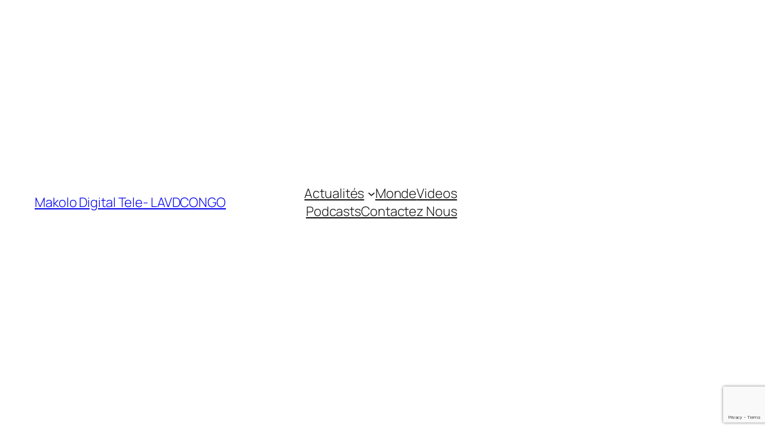

--- FILE ---
content_type: text/html; charset=utf-8
request_url: https://www.google.com/recaptcha/api2/anchor?ar=1&k=6Lcafr4ZAAAAAIFS--vp1gJaqJcHx_x7y8pEuVzJ&co=aHR0cHM6Ly9sYXZkYy5uZXQ6NDQz&hl=en&v=9TiwnJFHeuIw_s0wSd3fiKfN&size=invisible&anchor-ms=20000&execute-ms=30000&cb=9vgkgsubw287
body_size: 48184
content:
<!DOCTYPE HTML><html dir="ltr" lang="en"><head><meta http-equiv="Content-Type" content="text/html; charset=UTF-8">
<meta http-equiv="X-UA-Compatible" content="IE=edge">
<title>reCAPTCHA</title>
<style type="text/css">
/* cyrillic-ext */
@font-face {
  font-family: 'Roboto';
  font-style: normal;
  font-weight: 400;
  font-stretch: 100%;
  src: url(//fonts.gstatic.com/s/roboto/v48/KFO7CnqEu92Fr1ME7kSn66aGLdTylUAMa3GUBHMdazTgWw.woff2) format('woff2');
  unicode-range: U+0460-052F, U+1C80-1C8A, U+20B4, U+2DE0-2DFF, U+A640-A69F, U+FE2E-FE2F;
}
/* cyrillic */
@font-face {
  font-family: 'Roboto';
  font-style: normal;
  font-weight: 400;
  font-stretch: 100%;
  src: url(//fonts.gstatic.com/s/roboto/v48/KFO7CnqEu92Fr1ME7kSn66aGLdTylUAMa3iUBHMdazTgWw.woff2) format('woff2');
  unicode-range: U+0301, U+0400-045F, U+0490-0491, U+04B0-04B1, U+2116;
}
/* greek-ext */
@font-face {
  font-family: 'Roboto';
  font-style: normal;
  font-weight: 400;
  font-stretch: 100%;
  src: url(//fonts.gstatic.com/s/roboto/v48/KFO7CnqEu92Fr1ME7kSn66aGLdTylUAMa3CUBHMdazTgWw.woff2) format('woff2');
  unicode-range: U+1F00-1FFF;
}
/* greek */
@font-face {
  font-family: 'Roboto';
  font-style: normal;
  font-weight: 400;
  font-stretch: 100%;
  src: url(//fonts.gstatic.com/s/roboto/v48/KFO7CnqEu92Fr1ME7kSn66aGLdTylUAMa3-UBHMdazTgWw.woff2) format('woff2');
  unicode-range: U+0370-0377, U+037A-037F, U+0384-038A, U+038C, U+038E-03A1, U+03A3-03FF;
}
/* math */
@font-face {
  font-family: 'Roboto';
  font-style: normal;
  font-weight: 400;
  font-stretch: 100%;
  src: url(//fonts.gstatic.com/s/roboto/v48/KFO7CnqEu92Fr1ME7kSn66aGLdTylUAMawCUBHMdazTgWw.woff2) format('woff2');
  unicode-range: U+0302-0303, U+0305, U+0307-0308, U+0310, U+0312, U+0315, U+031A, U+0326-0327, U+032C, U+032F-0330, U+0332-0333, U+0338, U+033A, U+0346, U+034D, U+0391-03A1, U+03A3-03A9, U+03B1-03C9, U+03D1, U+03D5-03D6, U+03F0-03F1, U+03F4-03F5, U+2016-2017, U+2034-2038, U+203C, U+2040, U+2043, U+2047, U+2050, U+2057, U+205F, U+2070-2071, U+2074-208E, U+2090-209C, U+20D0-20DC, U+20E1, U+20E5-20EF, U+2100-2112, U+2114-2115, U+2117-2121, U+2123-214F, U+2190, U+2192, U+2194-21AE, U+21B0-21E5, U+21F1-21F2, U+21F4-2211, U+2213-2214, U+2216-22FF, U+2308-230B, U+2310, U+2319, U+231C-2321, U+2336-237A, U+237C, U+2395, U+239B-23B7, U+23D0, U+23DC-23E1, U+2474-2475, U+25AF, U+25B3, U+25B7, U+25BD, U+25C1, U+25CA, U+25CC, U+25FB, U+266D-266F, U+27C0-27FF, U+2900-2AFF, U+2B0E-2B11, U+2B30-2B4C, U+2BFE, U+3030, U+FF5B, U+FF5D, U+1D400-1D7FF, U+1EE00-1EEFF;
}
/* symbols */
@font-face {
  font-family: 'Roboto';
  font-style: normal;
  font-weight: 400;
  font-stretch: 100%;
  src: url(//fonts.gstatic.com/s/roboto/v48/KFO7CnqEu92Fr1ME7kSn66aGLdTylUAMaxKUBHMdazTgWw.woff2) format('woff2');
  unicode-range: U+0001-000C, U+000E-001F, U+007F-009F, U+20DD-20E0, U+20E2-20E4, U+2150-218F, U+2190, U+2192, U+2194-2199, U+21AF, U+21E6-21F0, U+21F3, U+2218-2219, U+2299, U+22C4-22C6, U+2300-243F, U+2440-244A, U+2460-24FF, U+25A0-27BF, U+2800-28FF, U+2921-2922, U+2981, U+29BF, U+29EB, U+2B00-2BFF, U+4DC0-4DFF, U+FFF9-FFFB, U+10140-1018E, U+10190-1019C, U+101A0, U+101D0-101FD, U+102E0-102FB, U+10E60-10E7E, U+1D2C0-1D2D3, U+1D2E0-1D37F, U+1F000-1F0FF, U+1F100-1F1AD, U+1F1E6-1F1FF, U+1F30D-1F30F, U+1F315, U+1F31C, U+1F31E, U+1F320-1F32C, U+1F336, U+1F378, U+1F37D, U+1F382, U+1F393-1F39F, U+1F3A7-1F3A8, U+1F3AC-1F3AF, U+1F3C2, U+1F3C4-1F3C6, U+1F3CA-1F3CE, U+1F3D4-1F3E0, U+1F3ED, U+1F3F1-1F3F3, U+1F3F5-1F3F7, U+1F408, U+1F415, U+1F41F, U+1F426, U+1F43F, U+1F441-1F442, U+1F444, U+1F446-1F449, U+1F44C-1F44E, U+1F453, U+1F46A, U+1F47D, U+1F4A3, U+1F4B0, U+1F4B3, U+1F4B9, U+1F4BB, U+1F4BF, U+1F4C8-1F4CB, U+1F4D6, U+1F4DA, U+1F4DF, U+1F4E3-1F4E6, U+1F4EA-1F4ED, U+1F4F7, U+1F4F9-1F4FB, U+1F4FD-1F4FE, U+1F503, U+1F507-1F50B, U+1F50D, U+1F512-1F513, U+1F53E-1F54A, U+1F54F-1F5FA, U+1F610, U+1F650-1F67F, U+1F687, U+1F68D, U+1F691, U+1F694, U+1F698, U+1F6AD, U+1F6B2, U+1F6B9-1F6BA, U+1F6BC, U+1F6C6-1F6CF, U+1F6D3-1F6D7, U+1F6E0-1F6EA, U+1F6F0-1F6F3, U+1F6F7-1F6FC, U+1F700-1F7FF, U+1F800-1F80B, U+1F810-1F847, U+1F850-1F859, U+1F860-1F887, U+1F890-1F8AD, U+1F8B0-1F8BB, U+1F8C0-1F8C1, U+1F900-1F90B, U+1F93B, U+1F946, U+1F984, U+1F996, U+1F9E9, U+1FA00-1FA6F, U+1FA70-1FA7C, U+1FA80-1FA89, U+1FA8F-1FAC6, U+1FACE-1FADC, U+1FADF-1FAE9, U+1FAF0-1FAF8, U+1FB00-1FBFF;
}
/* vietnamese */
@font-face {
  font-family: 'Roboto';
  font-style: normal;
  font-weight: 400;
  font-stretch: 100%;
  src: url(//fonts.gstatic.com/s/roboto/v48/KFO7CnqEu92Fr1ME7kSn66aGLdTylUAMa3OUBHMdazTgWw.woff2) format('woff2');
  unicode-range: U+0102-0103, U+0110-0111, U+0128-0129, U+0168-0169, U+01A0-01A1, U+01AF-01B0, U+0300-0301, U+0303-0304, U+0308-0309, U+0323, U+0329, U+1EA0-1EF9, U+20AB;
}
/* latin-ext */
@font-face {
  font-family: 'Roboto';
  font-style: normal;
  font-weight: 400;
  font-stretch: 100%;
  src: url(//fonts.gstatic.com/s/roboto/v48/KFO7CnqEu92Fr1ME7kSn66aGLdTylUAMa3KUBHMdazTgWw.woff2) format('woff2');
  unicode-range: U+0100-02BA, U+02BD-02C5, U+02C7-02CC, U+02CE-02D7, U+02DD-02FF, U+0304, U+0308, U+0329, U+1D00-1DBF, U+1E00-1E9F, U+1EF2-1EFF, U+2020, U+20A0-20AB, U+20AD-20C0, U+2113, U+2C60-2C7F, U+A720-A7FF;
}
/* latin */
@font-face {
  font-family: 'Roboto';
  font-style: normal;
  font-weight: 400;
  font-stretch: 100%;
  src: url(//fonts.gstatic.com/s/roboto/v48/KFO7CnqEu92Fr1ME7kSn66aGLdTylUAMa3yUBHMdazQ.woff2) format('woff2');
  unicode-range: U+0000-00FF, U+0131, U+0152-0153, U+02BB-02BC, U+02C6, U+02DA, U+02DC, U+0304, U+0308, U+0329, U+2000-206F, U+20AC, U+2122, U+2191, U+2193, U+2212, U+2215, U+FEFF, U+FFFD;
}
/* cyrillic-ext */
@font-face {
  font-family: 'Roboto';
  font-style: normal;
  font-weight: 500;
  font-stretch: 100%;
  src: url(//fonts.gstatic.com/s/roboto/v48/KFO7CnqEu92Fr1ME7kSn66aGLdTylUAMa3GUBHMdazTgWw.woff2) format('woff2');
  unicode-range: U+0460-052F, U+1C80-1C8A, U+20B4, U+2DE0-2DFF, U+A640-A69F, U+FE2E-FE2F;
}
/* cyrillic */
@font-face {
  font-family: 'Roboto';
  font-style: normal;
  font-weight: 500;
  font-stretch: 100%;
  src: url(//fonts.gstatic.com/s/roboto/v48/KFO7CnqEu92Fr1ME7kSn66aGLdTylUAMa3iUBHMdazTgWw.woff2) format('woff2');
  unicode-range: U+0301, U+0400-045F, U+0490-0491, U+04B0-04B1, U+2116;
}
/* greek-ext */
@font-face {
  font-family: 'Roboto';
  font-style: normal;
  font-weight: 500;
  font-stretch: 100%;
  src: url(//fonts.gstatic.com/s/roboto/v48/KFO7CnqEu92Fr1ME7kSn66aGLdTylUAMa3CUBHMdazTgWw.woff2) format('woff2');
  unicode-range: U+1F00-1FFF;
}
/* greek */
@font-face {
  font-family: 'Roboto';
  font-style: normal;
  font-weight: 500;
  font-stretch: 100%;
  src: url(//fonts.gstatic.com/s/roboto/v48/KFO7CnqEu92Fr1ME7kSn66aGLdTylUAMa3-UBHMdazTgWw.woff2) format('woff2');
  unicode-range: U+0370-0377, U+037A-037F, U+0384-038A, U+038C, U+038E-03A1, U+03A3-03FF;
}
/* math */
@font-face {
  font-family: 'Roboto';
  font-style: normal;
  font-weight: 500;
  font-stretch: 100%;
  src: url(//fonts.gstatic.com/s/roboto/v48/KFO7CnqEu92Fr1ME7kSn66aGLdTylUAMawCUBHMdazTgWw.woff2) format('woff2');
  unicode-range: U+0302-0303, U+0305, U+0307-0308, U+0310, U+0312, U+0315, U+031A, U+0326-0327, U+032C, U+032F-0330, U+0332-0333, U+0338, U+033A, U+0346, U+034D, U+0391-03A1, U+03A3-03A9, U+03B1-03C9, U+03D1, U+03D5-03D6, U+03F0-03F1, U+03F4-03F5, U+2016-2017, U+2034-2038, U+203C, U+2040, U+2043, U+2047, U+2050, U+2057, U+205F, U+2070-2071, U+2074-208E, U+2090-209C, U+20D0-20DC, U+20E1, U+20E5-20EF, U+2100-2112, U+2114-2115, U+2117-2121, U+2123-214F, U+2190, U+2192, U+2194-21AE, U+21B0-21E5, U+21F1-21F2, U+21F4-2211, U+2213-2214, U+2216-22FF, U+2308-230B, U+2310, U+2319, U+231C-2321, U+2336-237A, U+237C, U+2395, U+239B-23B7, U+23D0, U+23DC-23E1, U+2474-2475, U+25AF, U+25B3, U+25B7, U+25BD, U+25C1, U+25CA, U+25CC, U+25FB, U+266D-266F, U+27C0-27FF, U+2900-2AFF, U+2B0E-2B11, U+2B30-2B4C, U+2BFE, U+3030, U+FF5B, U+FF5D, U+1D400-1D7FF, U+1EE00-1EEFF;
}
/* symbols */
@font-face {
  font-family: 'Roboto';
  font-style: normal;
  font-weight: 500;
  font-stretch: 100%;
  src: url(//fonts.gstatic.com/s/roboto/v48/KFO7CnqEu92Fr1ME7kSn66aGLdTylUAMaxKUBHMdazTgWw.woff2) format('woff2');
  unicode-range: U+0001-000C, U+000E-001F, U+007F-009F, U+20DD-20E0, U+20E2-20E4, U+2150-218F, U+2190, U+2192, U+2194-2199, U+21AF, U+21E6-21F0, U+21F3, U+2218-2219, U+2299, U+22C4-22C6, U+2300-243F, U+2440-244A, U+2460-24FF, U+25A0-27BF, U+2800-28FF, U+2921-2922, U+2981, U+29BF, U+29EB, U+2B00-2BFF, U+4DC0-4DFF, U+FFF9-FFFB, U+10140-1018E, U+10190-1019C, U+101A0, U+101D0-101FD, U+102E0-102FB, U+10E60-10E7E, U+1D2C0-1D2D3, U+1D2E0-1D37F, U+1F000-1F0FF, U+1F100-1F1AD, U+1F1E6-1F1FF, U+1F30D-1F30F, U+1F315, U+1F31C, U+1F31E, U+1F320-1F32C, U+1F336, U+1F378, U+1F37D, U+1F382, U+1F393-1F39F, U+1F3A7-1F3A8, U+1F3AC-1F3AF, U+1F3C2, U+1F3C4-1F3C6, U+1F3CA-1F3CE, U+1F3D4-1F3E0, U+1F3ED, U+1F3F1-1F3F3, U+1F3F5-1F3F7, U+1F408, U+1F415, U+1F41F, U+1F426, U+1F43F, U+1F441-1F442, U+1F444, U+1F446-1F449, U+1F44C-1F44E, U+1F453, U+1F46A, U+1F47D, U+1F4A3, U+1F4B0, U+1F4B3, U+1F4B9, U+1F4BB, U+1F4BF, U+1F4C8-1F4CB, U+1F4D6, U+1F4DA, U+1F4DF, U+1F4E3-1F4E6, U+1F4EA-1F4ED, U+1F4F7, U+1F4F9-1F4FB, U+1F4FD-1F4FE, U+1F503, U+1F507-1F50B, U+1F50D, U+1F512-1F513, U+1F53E-1F54A, U+1F54F-1F5FA, U+1F610, U+1F650-1F67F, U+1F687, U+1F68D, U+1F691, U+1F694, U+1F698, U+1F6AD, U+1F6B2, U+1F6B9-1F6BA, U+1F6BC, U+1F6C6-1F6CF, U+1F6D3-1F6D7, U+1F6E0-1F6EA, U+1F6F0-1F6F3, U+1F6F7-1F6FC, U+1F700-1F7FF, U+1F800-1F80B, U+1F810-1F847, U+1F850-1F859, U+1F860-1F887, U+1F890-1F8AD, U+1F8B0-1F8BB, U+1F8C0-1F8C1, U+1F900-1F90B, U+1F93B, U+1F946, U+1F984, U+1F996, U+1F9E9, U+1FA00-1FA6F, U+1FA70-1FA7C, U+1FA80-1FA89, U+1FA8F-1FAC6, U+1FACE-1FADC, U+1FADF-1FAE9, U+1FAF0-1FAF8, U+1FB00-1FBFF;
}
/* vietnamese */
@font-face {
  font-family: 'Roboto';
  font-style: normal;
  font-weight: 500;
  font-stretch: 100%;
  src: url(//fonts.gstatic.com/s/roboto/v48/KFO7CnqEu92Fr1ME7kSn66aGLdTylUAMa3OUBHMdazTgWw.woff2) format('woff2');
  unicode-range: U+0102-0103, U+0110-0111, U+0128-0129, U+0168-0169, U+01A0-01A1, U+01AF-01B0, U+0300-0301, U+0303-0304, U+0308-0309, U+0323, U+0329, U+1EA0-1EF9, U+20AB;
}
/* latin-ext */
@font-face {
  font-family: 'Roboto';
  font-style: normal;
  font-weight: 500;
  font-stretch: 100%;
  src: url(//fonts.gstatic.com/s/roboto/v48/KFO7CnqEu92Fr1ME7kSn66aGLdTylUAMa3KUBHMdazTgWw.woff2) format('woff2');
  unicode-range: U+0100-02BA, U+02BD-02C5, U+02C7-02CC, U+02CE-02D7, U+02DD-02FF, U+0304, U+0308, U+0329, U+1D00-1DBF, U+1E00-1E9F, U+1EF2-1EFF, U+2020, U+20A0-20AB, U+20AD-20C0, U+2113, U+2C60-2C7F, U+A720-A7FF;
}
/* latin */
@font-face {
  font-family: 'Roboto';
  font-style: normal;
  font-weight: 500;
  font-stretch: 100%;
  src: url(//fonts.gstatic.com/s/roboto/v48/KFO7CnqEu92Fr1ME7kSn66aGLdTylUAMa3yUBHMdazQ.woff2) format('woff2');
  unicode-range: U+0000-00FF, U+0131, U+0152-0153, U+02BB-02BC, U+02C6, U+02DA, U+02DC, U+0304, U+0308, U+0329, U+2000-206F, U+20AC, U+2122, U+2191, U+2193, U+2212, U+2215, U+FEFF, U+FFFD;
}
/* cyrillic-ext */
@font-face {
  font-family: 'Roboto';
  font-style: normal;
  font-weight: 900;
  font-stretch: 100%;
  src: url(//fonts.gstatic.com/s/roboto/v48/KFO7CnqEu92Fr1ME7kSn66aGLdTylUAMa3GUBHMdazTgWw.woff2) format('woff2');
  unicode-range: U+0460-052F, U+1C80-1C8A, U+20B4, U+2DE0-2DFF, U+A640-A69F, U+FE2E-FE2F;
}
/* cyrillic */
@font-face {
  font-family: 'Roboto';
  font-style: normal;
  font-weight: 900;
  font-stretch: 100%;
  src: url(//fonts.gstatic.com/s/roboto/v48/KFO7CnqEu92Fr1ME7kSn66aGLdTylUAMa3iUBHMdazTgWw.woff2) format('woff2');
  unicode-range: U+0301, U+0400-045F, U+0490-0491, U+04B0-04B1, U+2116;
}
/* greek-ext */
@font-face {
  font-family: 'Roboto';
  font-style: normal;
  font-weight: 900;
  font-stretch: 100%;
  src: url(//fonts.gstatic.com/s/roboto/v48/KFO7CnqEu92Fr1ME7kSn66aGLdTylUAMa3CUBHMdazTgWw.woff2) format('woff2');
  unicode-range: U+1F00-1FFF;
}
/* greek */
@font-face {
  font-family: 'Roboto';
  font-style: normal;
  font-weight: 900;
  font-stretch: 100%;
  src: url(//fonts.gstatic.com/s/roboto/v48/KFO7CnqEu92Fr1ME7kSn66aGLdTylUAMa3-UBHMdazTgWw.woff2) format('woff2');
  unicode-range: U+0370-0377, U+037A-037F, U+0384-038A, U+038C, U+038E-03A1, U+03A3-03FF;
}
/* math */
@font-face {
  font-family: 'Roboto';
  font-style: normal;
  font-weight: 900;
  font-stretch: 100%;
  src: url(//fonts.gstatic.com/s/roboto/v48/KFO7CnqEu92Fr1ME7kSn66aGLdTylUAMawCUBHMdazTgWw.woff2) format('woff2');
  unicode-range: U+0302-0303, U+0305, U+0307-0308, U+0310, U+0312, U+0315, U+031A, U+0326-0327, U+032C, U+032F-0330, U+0332-0333, U+0338, U+033A, U+0346, U+034D, U+0391-03A1, U+03A3-03A9, U+03B1-03C9, U+03D1, U+03D5-03D6, U+03F0-03F1, U+03F4-03F5, U+2016-2017, U+2034-2038, U+203C, U+2040, U+2043, U+2047, U+2050, U+2057, U+205F, U+2070-2071, U+2074-208E, U+2090-209C, U+20D0-20DC, U+20E1, U+20E5-20EF, U+2100-2112, U+2114-2115, U+2117-2121, U+2123-214F, U+2190, U+2192, U+2194-21AE, U+21B0-21E5, U+21F1-21F2, U+21F4-2211, U+2213-2214, U+2216-22FF, U+2308-230B, U+2310, U+2319, U+231C-2321, U+2336-237A, U+237C, U+2395, U+239B-23B7, U+23D0, U+23DC-23E1, U+2474-2475, U+25AF, U+25B3, U+25B7, U+25BD, U+25C1, U+25CA, U+25CC, U+25FB, U+266D-266F, U+27C0-27FF, U+2900-2AFF, U+2B0E-2B11, U+2B30-2B4C, U+2BFE, U+3030, U+FF5B, U+FF5D, U+1D400-1D7FF, U+1EE00-1EEFF;
}
/* symbols */
@font-face {
  font-family: 'Roboto';
  font-style: normal;
  font-weight: 900;
  font-stretch: 100%;
  src: url(//fonts.gstatic.com/s/roboto/v48/KFO7CnqEu92Fr1ME7kSn66aGLdTylUAMaxKUBHMdazTgWw.woff2) format('woff2');
  unicode-range: U+0001-000C, U+000E-001F, U+007F-009F, U+20DD-20E0, U+20E2-20E4, U+2150-218F, U+2190, U+2192, U+2194-2199, U+21AF, U+21E6-21F0, U+21F3, U+2218-2219, U+2299, U+22C4-22C6, U+2300-243F, U+2440-244A, U+2460-24FF, U+25A0-27BF, U+2800-28FF, U+2921-2922, U+2981, U+29BF, U+29EB, U+2B00-2BFF, U+4DC0-4DFF, U+FFF9-FFFB, U+10140-1018E, U+10190-1019C, U+101A0, U+101D0-101FD, U+102E0-102FB, U+10E60-10E7E, U+1D2C0-1D2D3, U+1D2E0-1D37F, U+1F000-1F0FF, U+1F100-1F1AD, U+1F1E6-1F1FF, U+1F30D-1F30F, U+1F315, U+1F31C, U+1F31E, U+1F320-1F32C, U+1F336, U+1F378, U+1F37D, U+1F382, U+1F393-1F39F, U+1F3A7-1F3A8, U+1F3AC-1F3AF, U+1F3C2, U+1F3C4-1F3C6, U+1F3CA-1F3CE, U+1F3D4-1F3E0, U+1F3ED, U+1F3F1-1F3F3, U+1F3F5-1F3F7, U+1F408, U+1F415, U+1F41F, U+1F426, U+1F43F, U+1F441-1F442, U+1F444, U+1F446-1F449, U+1F44C-1F44E, U+1F453, U+1F46A, U+1F47D, U+1F4A3, U+1F4B0, U+1F4B3, U+1F4B9, U+1F4BB, U+1F4BF, U+1F4C8-1F4CB, U+1F4D6, U+1F4DA, U+1F4DF, U+1F4E3-1F4E6, U+1F4EA-1F4ED, U+1F4F7, U+1F4F9-1F4FB, U+1F4FD-1F4FE, U+1F503, U+1F507-1F50B, U+1F50D, U+1F512-1F513, U+1F53E-1F54A, U+1F54F-1F5FA, U+1F610, U+1F650-1F67F, U+1F687, U+1F68D, U+1F691, U+1F694, U+1F698, U+1F6AD, U+1F6B2, U+1F6B9-1F6BA, U+1F6BC, U+1F6C6-1F6CF, U+1F6D3-1F6D7, U+1F6E0-1F6EA, U+1F6F0-1F6F3, U+1F6F7-1F6FC, U+1F700-1F7FF, U+1F800-1F80B, U+1F810-1F847, U+1F850-1F859, U+1F860-1F887, U+1F890-1F8AD, U+1F8B0-1F8BB, U+1F8C0-1F8C1, U+1F900-1F90B, U+1F93B, U+1F946, U+1F984, U+1F996, U+1F9E9, U+1FA00-1FA6F, U+1FA70-1FA7C, U+1FA80-1FA89, U+1FA8F-1FAC6, U+1FACE-1FADC, U+1FADF-1FAE9, U+1FAF0-1FAF8, U+1FB00-1FBFF;
}
/* vietnamese */
@font-face {
  font-family: 'Roboto';
  font-style: normal;
  font-weight: 900;
  font-stretch: 100%;
  src: url(//fonts.gstatic.com/s/roboto/v48/KFO7CnqEu92Fr1ME7kSn66aGLdTylUAMa3OUBHMdazTgWw.woff2) format('woff2');
  unicode-range: U+0102-0103, U+0110-0111, U+0128-0129, U+0168-0169, U+01A0-01A1, U+01AF-01B0, U+0300-0301, U+0303-0304, U+0308-0309, U+0323, U+0329, U+1EA0-1EF9, U+20AB;
}
/* latin-ext */
@font-face {
  font-family: 'Roboto';
  font-style: normal;
  font-weight: 900;
  font-stretch: 100%;
  src: url(//fonts.gstatic.com/s/roboto/v48/KFO7CnqEu92Fr1ME7kSn66aGLdTylUAMa3KUBHMdazTgWw.woff2) format('woff2');
  unicode-range: U+0100-02BA, U+02BD-02C5, U+02C7-02CC, U+02CE-02D7, U+02DD-02FF, U+0304, U+0308, U+0329, U+1D00-1DBF, U+1E00-1E9F, U+1EF2-1EFF, U+2020, U+20A0-20AB, U+20AD-20C0, U+2113, U+2C60-2C7F, U+A720-A7FF;
}
/* latin */
@font-face {
  font-family: 'Roboto';
  font-style: normal;
  font-weight: 900;
  font-stretch: 100%;
  src: url(//fonts.gstatic.com/s/roboto/v48/KFO7CnqEu92Fr1ME7kSn66aGLdTylUAMa3yUBHMdazQ.woff2) format('woff2');
  unicode-range: U+0000-00FF, U+0131, U+0152-0153, U+02BB-02BC, U+02C6, U+02DA, U+02DC, U+0304, U+0308, U+0329, U+2000-206F, U+20AC, U+2122, U+2191, U+2193, U+2212, U+2215, U+FEFF, U+FFFD;
}

</style>
<link rel="stylesheet" type="text/css" href="https://www.gstatic.com/recaptcha/releases/9TiwnJFHeuIw_s0wSd3fiKfN/styles__ltr.css">
<script nonce="ReONHVPEu7LkhVdX6w7ffA" type="text/javascript">window['__recaptcha_api'] = 'https://www.google.com/recaptcha/api2/';</script>
<script type="text/javascript" src="https://www.gstatic.com/recaptcha/releases/9TiwnJFHeuIw_s0wSd3fiKfN/recaptcha__en.js" nonce="ReONHVPEu7LkhVdX6w7ffA">
      
    </script></head>
<body><div id="rc-anchor-alert" class="rc-anchor-alert"></div>
<input type="hidden" id="recaptcha-token" value="[base64]">
<script type="text/javascript" nonce="ReONHVPEu7LkhVdX6w7ffA">
      recaptcha.anchor.Main.init("[\x22ainput\x22,[\x22bgdata\x22,\x22\x22,\[base64]/[base64]/UltIKytdPWE6KGE8MjA0OD9SW0grK109YT4+NnwxOTI6KChhJjY0NTEyKT09NTUyOTYmJnErMTxoLmxlbmd0aCYmKGguY2hhckNvZGVBdChxKzEpJjY0NTEyKT09NTYzMjA/[base64]/MjU1OlI/[base64]/[base64]/[base64]/[base64]/[base64]/[base64]/[base64]/[base64]/[base64]/[base64]\x22,\[base64]\x22,\x22QTLCnwTCicK1WVILw7ZJwqp8P8OWJGxsw4HDm8KQw7Asw5vDtEXDvsOjBi4lWxYTw4ozb8KDw7rDmg4Tw6DCqz4wZjPDrcO/w7TCrMOCwoYOwqHDsClPwojCn8OoCMKvwr45woDDjh7DjcOWNipFBsKFwqE8VmMnw54cNXMODsOuO8Orw4HDk8OXGgwzGQ0pKsKow7lewqBZJCvCnzcAw5nDuUoKw7oXw4rCmFwUdHvCmMOQw45+L8O4wpDDqWjDhMOCwo/DvMOzdcOCw7HCok8IwqJKZMKzw7rDi8OqNmEMw4XDmmfCl8OUGw3DnMOfwrnDlMOOwpDDgwbDi8Khw67Cn2ImI1QCcgRxBsKiO1cQST5hJDfCvi3Djk9Ow5fDjy06IMOyw7gfwqDCpz/DuRHDqcKbwo17JUEEVMOYbxjCnsOdCDnDg8OVw61ewq4kFcOcw4poZ8OLdiZwaMOWwpXDuwt4w7vCpy3DvWPCk2PDnMOtwqhqw4rCszrDsDRKw5siwpzDqsOowrkQZm7DhsKaexxKU3FywopwMUrCu8O8VsK6L39AwrdywqFiN8KHVcObw7nDt8Kcw6/DkDA8U8KnM2bClEJWDwU9wrJ6T1MyTcKcOWdZQXtOYG18SBo/KsOfAgVUwpfDvlrDosKpw68Aw5/DugPDqHdxZsKew7nCs1wVLcKuLmfCucOFwp8Dw6bCsGsEwrLCl8Ogw6LDn8OlIMKUwr/Dhk1gHcOCwotkwqsVwrxtNnMkE30pKsKqwr/[base64]/[base64]/CgEjDqy3DkcOjTw9CXcOlWUoSbEfDk0wKHRbCmHB5C8ObwoIQVWUPVxrDl8KFMGNQwoLCti3DtMK4w44jPnPCkMOYHEvDlxM0ccKqakI6w73DpmvCtcKQwpJ/w64/[base64]/HW0Jw6PClcKlwrh3wp7DhMO9fQfCiHnCnsK+IcOFw7LCslrDmMOOOsO1NMOuX3xWw6gKRcKTK8OMLsOvw7zDjQfDjsK0w6QTIcOOFUzDjHJVwrktZsOiGyxuQsOuwodDeV/CvzLDvUfCi1bCo2Ziw7gSw6bDmDXDlwEpw7Qvw7nCr0jCosOKegfDn2PCtcOIw6LDpcKpEGHDl8Kew6I5wr7Cv8Knw4/DsxtKMSsZw5RJw6l2DBXCkhcDw6zDssO+ETE0MsKZwqjDskI1wr5lZMOrwpciGHTCs0XDsMOOSMOVZkASJMK/wqE2wqHCiAh2VV86BWRPwofDpkkWw7Q3wptnMVzDvMO7w5/[base64]/YcKARiTCpMOKQMO7w7BITMOIQn3CnH0fVsKYwp3DkF3Dt8KzIBYoPRHCvwtZw7sPXcKfw4zDhBtdwrI4wpXDty7CunLCp2jDlcKqwqh4AsKIMsKXw4t2wrHDgR/DhMKDw7PDjcOwMMKCZMO8NRgnwpzCnx/CuD3DpnBYw7N1w4jCn8Orw7F0LMK7dMO9w5zDjcKuUMKuwrzCr3vCpXPCsBfCvWJLw71mf8Klw5NrY0YCwoPDhGBxU2/DiQbCvMOPRGdNw7/[base64]/DmVrDkz7Dh1nDnMORVcOdwqrDosOcw6fDrsKBw5jDp0vCncOOc8KSSjDCq8OHF8KDw7A8CWJ+KcO+BsKXKA0cVHrDgsKAwoXCpMO1woMow6QCOnTDk3fDgBHDr8ORwp/Du30/w7Mpfzwtw5vDjiHDvgdCLnbDvTlKw5TDgCnClcKUwozCtRnCqMOiw5tkw6RswpRPwqLDq8Olw73Ckh00Ni11YBkzw57DqsK/wrHCrMKEw57DlUzCmQktSiFzN8KeBVLDgTA/[base64]/DuMKeAFctLxV7w6HDgTtdwp/DsMKaYD3CvcKmwqvDlQnDpEzClMKswpTCs8KIwoM0acOjw5DCpWzCs3/[base64]/GjnDqUnCoG3CtUbDi1tpLnXDjMKRwpLDncK2w4LCqTx4FWrCsF0gc8Kyw7fDssK1woLCulrDiR4DC3oMKi59YmnCnWzDjMKAw4HCkMKiI8KJw6vDncODJkbDukDClFLDj8Oyf8OJwrvDpcK5wrPDj8KGACdnwqJQwofDsUdiwp/CkcOVw5A0w49WwoDCqsKvUgvDk3LDk8O3woAyw684asKvw6bDjEfDo8OnwqPDhMOyWgnDlsKOw7/DlHXDtsKYSnLCs3EZw5TCr8OMwoRlA8O6w7TDkzduw5lAw5fCm8OuQcOCKRDCjsKKeWDDuHo2woPCvCQuw61Nw7swFHXDujkUw5R4wrEmwq4nwpd+woZJDUrDkV/CmsKNwpjCtMKpw5kLw6hkwo5kwqTCs8OjORIMwrY0wo4Ew7XClADDr8K2ccKNcAHCmylMLMOLVGwHccKhw5XDpB/DkgsWw4BGwqjDicKowrYmXMK5w5J0w6xVIhsXw5JuLGNHw5vDqQ/DvsObGsOCBcO8AW4DAiVDwrTCusO1wpdJW8OBwowxw68Uw7HCpMOCFzUwdF/Ci8Kaw5jCjEPDisOhT8KrAMOkdDTClcKfesOyMcKcQCTDjyUrbgHCrcOuLsK/w4fDh8K7asOqw6YWw4oywp7DlUZVVw/[base64]/wofCiybCnS1vw5zClXrCgMKfw7DDlgfCmsOhwq7Di8KaQsOzG3HCoMOlC8KdIAAPcDJoVivCi2Ffw5jCjGjDrEXCtcODJMONeWk4CWPCiMK8w5ogHT7Cm8O6wrTDmcKmw4QlOsKqwpNXfsKvN8OSe8Ozw67DrMOvEHXCsg1/ElJEwoIhccOVVSdac8O/wpzCl8OwwrZWEMOpw7HCkAUmwp3DuMOVw4LDhcKUwq0ww5bCkEzDii3CgMOJwqPChMK5w4rCncKIwoLChMK6G0AKOsKhwopCwosKYXHCklDClMK2wrLDjMOlHMKdwpfCg8O2CWJ1TwMGbMK6a8Oiw5nDhW7CoBoMwo/CpcKhw5vCgQTDmEPDjDDCt3vCrEogw5IrwqcFw79DwrzDpmgKwpNUwojCk8KLDsOPw7JSUsOyw53DiVfDmFN5WQ9bC8O2OH3Cg8KYw6RDcRfCsMKPK8OyAhNXwotCH3phO0EmwqRmaWM/w4YLw4ZaQcOZw5xpZcOQwpzCq1J3YcKnwr3DssO1UMOyRcOUU0nDn8KEwoYzw5lzwqBXe8OGw6l+w4fCm8KUOcKdEWHDocOtwqzDqcKKdsOiBMOYw4UswpwBE2ocwrnDsMOywr/CsBzDgMODw5x2w4TDg3LCnj5ZJcOHwonDsCZPAUbCsHA1EMKWCsKEB8OHNVDCqklJw7HCo8OnHFvCoHA8fcOuI8KpwpAcQVjDhw1TwqfCgDpAwr/DsxwfYMKsRMOkO27CjMOtw6LDhyjDnVsFLsOew7HDmcO7ISbCqsKrMcO/w5ggd0fDpHQzw5fDgnMRw4RIwqpCw7/CvMK5wqHCuAAVwqbDjgguNsK+JCgae8O4BlE4wrcfw6pkPDbDmELDmsOFw7d+w5zDtMO9w4QJw69cw7hEwoPCp8OOU8OjBSZfETrCk8KowrEtwqnCg8KuwoEDfTlgdlA/[base64]/CqhDCqWtRwph6LcKUw77DjMKaE8KVb1bDrsOaZ8OlJcKjG2PDtcOTw7bCv0LDmVJ/woIUeMOowoYaw47DjsOiCx7DnMO7wocfb0JUw4QSXThGw615bcOywrPDh8O4ThM+GBrDlMKIw6LDhHXCgMOebMO3dEzDssKmAW/CuA5ENRMzXsKFw6DCjMKNwprDmGwsN8K4eEjDiGtTwpN1w6TDj8K1ICovPMK3TcKpfD3DuW7DkMKpJSVrOmVowpLDiAbCk13CrEnCp8KgEMKBVsKAwrLDuMKrMHpFwoLCs8OeFyd1w77DpMOxwpvDm8OJf8O/ZwBTw4Mlwqs+wpfDv8OywowgOnbCp8Kpw657aB0swpE+CMK4ZxDDmQZnV3RYw69tbMOSQsKIwrQLw5pDLcKvVzNlwpB4wpbDtMKSUG5jw6LCgsK0wrjDm8OoO3/DnkctwpLDvjUfQcOfDVIFQnXDhRDCpD1gw4k0ZwJmwpFzTMKQezt7woXCpyTDp8KTw5howo/[base64]/DjhnCisOgEsO2ICzCqsKiw6Uqw6Qlwo3DtHEOwqvCsTbCoMKwwoZUHj9Rw60yw7jDr8OhZDTDtx/CtMO1TcKcUHd6wrrDvXvCo3EBVMOUw71WAMOUflZqwqENYcOCUsKlYMO/IVU6w4YCw7XDt8OewpTDpcOnwqBqwq7Dg8K0e8OxScOIenvCnWvDqE7Ck1J4woHCksOLw4cjw6vCo8KiMcKTwphswoHDjcKqw7/[base64]/CjcKPPsOfw70KXcOpSnPCtcKhwqjChlV5w4BJVcOOwpZibsKwNltZw64VwobCjcOdwptFwoA+wpc8e3DCusKxwr7ChsO5wqwKCsOGw6LDslwpwovDuMOCwqnDmVgSAMK1wpUKUiRXE8O8w4/[base64]/K0jDssK0wqxTw61WAsK5QcKMw7fCj8O7PsOXw6vCiSY0BcKbP1XCggMAw5bDuzzDsUkfSsOQw70tw7DCvGM5LjnDpsKAw45fIMOAw6DDs8OtccOgwrYocxLCr2rDoB0ow6jCnV5sfcK4GmLDlUVCw5xVSsK+FcKGHMKjYUYuwp41wodxw4wow7Bdw5HCiS8ibVF/BsK2w6tHNMO/wpjDr8O+FcKFwr7Dr2UYLsOsa8OndH/Ckj9Dwotfw7/CtEdTRgdOwpHCiiEiw61XEcOuesO8NX9SKmFjw6fClGYkw67CmUnCljbDvcKOTF/[base64]/DkMOIw5kyw4xVw6YaB8OtQcK+w6Mew5XCrH3DtsKJwozDjMOFSy0Ww6ICW8OFUsKwWMOATMOEdGPCh0Mawr/[base64]/Cr8KecV01AMKGRnXCt8OVwrrDkRkXwonDsVbCv3XCoTN0BsK1wrDDr1RwwojCjC1EwrHCvXrCjMK7ImgIwp/CpsKRw7bDr1nCv8ODG8ORZgsGEDtWFcOnwqDDrGJwXhXDlsO0wpbDocO7dcOcw6UEbD/Ck8KGYS0cwoTCvcOnwppuw7kAwp7Co8O5VnpHdsOPRMOIw5DCtsOnQMKTw5QrGsKTwoLDsh1Zc8KxRMOpA8OhFcKhLQnDgsOTfH5LOQdRw69iABN7J8KQw4hrKRBaw4UWwrjCrVnDq1xew5tkay/ChMK7wrAXOsKowpMjwp7Dp1PCoRAhJEXCpsOrDsOgMTfDsVfDiiFzw7rCr0pxMcKdwpl7DyjDs8Oewr7DucO9w4bCkcOydcO+HMK1UcOhNMOfwrVbZsKMXho9wpvDll/[base64]/d8K7wpvCn3BWwqvCnzfCuQMCw442EC8ow5jCqFt/Oj/CkRx+wrDCmADCuyYUwq10ScORw4PDmDfDtcK8w7IQwprDs0ARwqZpWcKgRsKsRsKFBnTDoB96I0M/OcO2KDNww5fDg0bDvMKdw73Cr8KVdEEqwpFgw4BbZXAnwrDDsGnCoMO0Og/CtWnCvnzCmcKABHocFzIzwqrCn8OTHsKlwp3CtsKgNcKsW8OmWAfCl8OnelvCocOsAh5jw5EGSGoUwo1DwpIuJMOxwpsywpTCi8OZwqIWTVbCpll8NX/DuVzDvMKGw4zDm8OUcMOgwrTCtXdNw5hGaMKCw4kvfn7CtsOCBsKkwrl/woBbQ0ImB8O7w5vDosOVa8O9BsOfw4LCujQQw6rDrMKqGMOOGknDpHMUw6rDusOkwrLDs8KvwrxpKsOwwp8oJsKUSnwywr/CshsITAU4NATCm2jDsBg3dSXCq8Opw5wyccKuAxFJw5BKR8OuwrInw6bChy07SsO5woEkWcK1wrgmYGJ/w58XwoMFwpTDmsKmw4/[base64]/SRfDs8OCwqY+I8KkIA9hwrImw7PDhsKJOGbDrBTDhcKBPTs9wqHCtMKRw6bCmsOuwqfCkloywqzCgwHCgMOhIVJIaBwMwo/Ct8Oqw6nCi8KEw4cUcgFkCUUVwpbCjkrDswnCn8O+w4jChsKGTmvCgTHClsOSw4zDgMKPwpgBJT7CkEhLGzjCt8O+G2XCm3LCqsO3wojClFkWTDBTw4DDoU3CmRIUElRiwobDjRd9dwdkDcKbXcOMGyDDlsKvbsOew4V/[base64]/CtcOww7xJw5nCvsKJwoDCp8O4dC0ewrhwNMKyW3nChcKdwqBSIDUiwrbDpSbDjCdXNMOAwrkMwpBJfsO8csKhwrzChHk3Sg9of1TDhkDCin7CssODwqXDp8OJAsOuDA5Rw5/[base64]/Ct1jDqcKCw6bDv8KcCMKzF2xPG18MM1JRw7ZCLW/DucKrwqYncDM8w5oUeFjCh8Okw6LCgUvDhcK9Z8OuI8Klw402ZMOScgUrZk8JSTfDgyjDucKqYMKFw6vCs8OiexLCp8KGbw/[base64]/Dp8Olw5FLc8OSZMKnJsK6IsKQw69GwqoTwq7CrWYnwqrDtlJLw67Cpg1jw4bDtk5CKXApdMKow6dNNsKRO8OLU8OfD8OQbnIlwqhZBFfDqcKjwrHDp0zCnH42w4R0HcO6EMKUwo3DkENUXcO0w67DrCRgw73CiMOywqRAw6/ClsKTKmrCmsKPbS0kw5LCtcKlw40Zwrs2w4vDkiJqw57DrXcjwrrDoMOUOsKewot1WcK7wq9zw7Apw5HDscO8w49nB8Okw6XDgcKUw5xuwpzCksOiw4HDtCbCuRU2OAXDrX1OYxBSf8OAZsOiw70cwp1fw5/[base64]/ClcOIKwzCuMOow5dpNsOFwos6w5lVRRwHesK4E0jChMK7w7wNw5/CisKyw7IxXyPCghLDoCVaw4pkw7MwN1k8w71pJG3Dnw4kw5zDrsKrZD4PwoZJw7MIwr/Cry3CihDDlsOdw6PDusK1djZHa8KTwp/DrgDDgANICsOpBMOOw7cIN8OBwpjDlcKOwrjDtMOJOgpGTzPDoEbCvsO0w7/Ci080w5DCjMONRVHDncKeYcKpZsO2w6HCi3LCrg1hN3DDs09HwojCkBY8YMKuHcO9T2fDjkPCkHYUSMO/KMOswovClTwsw5vDrsKbw6dwe13Dhnx2MD3Dih8xwo3Dv37CrWTCtCF1wog1wqbClkp4BWROXMKXOmQNaMOtwp8RwqESw4gNwrkCYRDDpDdzJMOeUMKow63DtMOqw6/Cqg0Sa8O1w5gGCMOKBGAZVkgUwqwywq0jwpbDusKuHMOYw7XDkcOeHwAxCnnDvcOtwrx2w7F6wp/DoSLCnMKPwpcnwp7CgT/CocO6OCQqOlHDjcOLUgsfwqrDgCLChcKfw6VMEwE5woQBdsKpZsOowrARwqFmQMKsw57CvsOVKcK7wr5sKgnDtXMdCsKbexnCq38nwpXCikkhw4BwCcK8X0DDowTDqcOWYm7CsHEdw5wQdcK5E8KvUk4/anDDoXXCksKxYn3ComnCoXl9DcKCw5YQw6fClMKRUgJDBnAzRsO/w5zDlMO4wpvDtnYyw6JjQWLClMKILUXDnMO1wqULc8OywqjCqSMxA8KqGQvDuSnCnMOECjBQw69MaUPDjygmwq/CrgDCpWBVw41xw7TDt2YNB8K5YMK2wo90wp0XwpVuw4bDvsKmwpPCtBDDtsOyRjbDk8ONLMK/dwnDgU8pwokqe8KGwqTCsMONw7RpwqlIwpFTYR3DszfCnhclw7fDr8O3asOsIFERwoAAwrDDtcKwwozCn8O7w5LCo8O0w5xEwpFlXTIHwrN0YsOww4nDr1BCMA8HbsOFwq/CmcO8PV7DrUDDqwxCMsKkw4XDqcKswrHCiUAwwozCiMODbsO4wqhHbgzCmcOEcwkGw4DDpxPDvmBhwoZrHHxDUDrDm2LCnMKHNwHDisOTwr00YsOYwozDsMOSw7zCgsKVwpvCim7CmXDCvcOMb0XCjcOnbRnDsMO1wqzCsX/DqcOUBS/ClsK+ZcKHwo7CoFbDkwZ0wqgmPUXCtMO9P8KYdcOJb8O3c8KPwqEuSVPCrgTDgcKBLcKUw7bDjinCk3d9wr/[base64]/w4o8woxuw5A/w5/DmcOLMMOEw4zDuMKHLsKiB3d0McKmARPDq0TCtSXCpcKhJMOoH8OUwoYLw6bCiEPCosOswpXDjMO9QmZuwrF7wo/DmMK/wrsJJ25jdcKQawTCqcO9OnDDgMKJF8KbDG3CgAILasOIw6/CgnfCoMOmSThBwp4YwplDwqBpHwIzwpZ8w5vDh2tmW8KSSMKYw5hOUV9jMnHCgBsFwqPDmGXChMKldl7DtsOQBsK/[base64]/CpMOQf2h/w4/[base64]/w746wovCg8OIw598wpXDpxUVLiNHwpDChMO+w7DChljDuT3DtMOMw7ZDw6jCuChUwrrCjBLDtcKCw7LDkEwkwrg7w6Rnw4rDt3PDlzHDu3XDqMKTKy/[base64]/[base64]/CusOPwpTCh8Kbw5QRwpjDkcOewojCiQVwFsKTwqvDvcKBw4MresOXw57Cu8OFwpINJsOkAg7Cgn0ZwprCm8OxIV/[base64]/Di8OGKR0SwrfCtDXCrsO0w6bDjcONUzDDlcKVwp7CqlrCkHw4wrnDlMKpwp5hw4s2wo/[base64]/DucOtYRxew4lREsOTDsOEQRUIw5UuFMKBw4DCtMKMVyrDkMKcIGpgw5cydn5uYsOkw7TCmxBzLsOxwqzCs8KawqPDkCDCo8Oew7LDpcO4fMOqwoHDkMOHL8KBwq/CscOcw58dQcKxwr8XwpTCtAgbwrsSw5ZLwoYJRhHDrBxtw7cMQMOLd8KFX8Obw7VoPcKqRsKEw5vCg8OBGsKIw6rCtzIWcCDDtk7DhAHClcKVwrR8woIFwrEMEsKxwq9sw5hsE0LCq8OtwrPCvsK8wqjDlMOHwojDhGvCgsKIw71Sw6o/w5XDlkLDsyjCjjsIcMO5w5Vaw4PDlAzDqF3Cnj8IFkHDkXTDt1Ehw6gpemrCt8Ozw5PDksOxwrhtHsK+OMOrOcOEVsKZwpcmw7IYI8Oxw4onwq/DsXYSD8OPcsO8G8OvLj7Cr8O2FTHCtsKPwqLDsl3Cgl0kWcOIwrrCvSEQUC9two7CmcO5wqwCw4U2wp3CkGc2w7vCncOUwqlRKnvCksOzOFFFTiPDm8K6w6Mqw4FPB8KEZW7Cs2YbRcO4w4/CihUmHFsmwrXCjA9yw5YkwrzClTXDuHViZMKGUHnDmsKJwoYxbgHDsznCtm9Bwr7DoMKPTsOJw4Umw5XChMKqKi4uBsOtw57CusK/ZMKPaTbCihE1cMKZw7zCkzxjw50iwqBcUk3DlMKHURPDuUdFdsORw6AHU0jDsXXDpMK6w5TDpgzDrcKOwp9Cw7/DgAxcW3oLCAl1w4U8wrTCnTTCtVnDsWg7wqxSd2AiAzTDo8OkKMOSw6gmNSZlOjfChsKNHlhnThIOTMOdC8KTNTwnaSbCu8KYS8KvNhpeRwtYfhAxwpvDrhxbJcKwwrXCngHCui1mw6kLwodQAVNGw4DDn2/Cm2zCg8Klw5NIwpclfMKFwqobwrvCssOwCnXDoMKsVMO4M8Olw6XDmMOpw4jChwTDkC4HLTfCjGVYO2XDvcOcw6oww5HDt8Okwo/DpyY/wrc3bUbCuxM8wrXDvHrDpWFgw77DhgDDmQvCpsKlw7kZIcO5L8KXw7rDp8KXb0wHw4HDl8OcJBtSVMOIdhnCqjRXw5TDv0sBacOTwroPNyjDmydMw5/Dm8KWwrI7wpMXwp3DucOywrMXV0XCqUN/wpBkw77CocOVcMKxw7nDlcKsFTxbw5kAOMK8GgjDk0dxVhfCj8O4UnnDkMOiw4zDtD8DwqfCpcOmw6Urw5vCqsKMw7zCk8KDKcOqe0tbFsOrwqcFGWHCvcOjwrXCnH3DoMOYw6DCu8KTVXBpOBjDoQTDgMKILCXDiSXDijfDtMODw5pdwoNUw4XDjcKzwoTCpsKCe2/[base64]/DsEkLH8KoLMO9AQUJHMOjQAHDpT3DlsKhZ8KZX8OswqPCj8KiJDXClMK/wpPCjj5YwqzDqmUZdcOzfQ1AwpXDiyvDscKaw7XCu8O/w7smKsKawrLCosKxS8OHwqAkw5rCnMKUwo7CvcKvOzMAwpNQWnXDplvCkHbCtTLDq0zDm8O7XxIlw4jCqm7Dul80TyPCqMO5UcOBw77Cr8K1FMKMw7PDg8Ofw4pUfmNkSWwcYBwWw7vDqMOdwr/[base64]/CpsOWUHTCicKPYmvCj8KALElJw6bDoMO0wq3DucOyEVIYF8Odw4hLa1x9wr0QCcKVe8Klw491eMKPFx87Q8KnO8Kaw7jCiMOdw4YeZ8KePyfChcO6PjrCv8K+wqXCnGjCosO7c3NhDcKqw5bDomgMw6/[base64]/[base64]/w4Ekw53Dg2MDMMKPd8KOwrsQw7PDvsKDwp3CvMK4w4XCr8KaRFDCuQVTYMKfJHB7VsOTO8Krw7zDhMOsaxrCtmzCgzTCugpvwql6w4lZDcOYwq7DsD9ZFmRIw7t3FhFJwr/ChmFVwq0sw5cpw6V/G8KffiwIwpTDqWTDncOVwqzCjsOAwo1QATHCq0kPw4PCkMOdwqoCwp0rwonDpT/Dp0zCssO6QcKSwoASegBlesOpR8KJbzhwX3xfScOLFcOnYcOuw5VCVBZwwobDtMK7asOWOcOAwr/Cq8Kgw67CkFfDilctbsOdWsKsY8OMIsKIWsKDwpsZw6VfwqPDncOtRyVCeMKUw4fCv3XDh3p/OsOsOT4YV2jDgmE7METDlgXDlMOOw5LCkgZIwpDCuWUvRE1aUsOywqQcwpVCw6lmYTTCplA2w45lPGHDux3Dri7CssOqw7fCkzMxPMOlwpXDqMOEAlkIclx1wpIvZMO/[base64]/DvcOcfiwdCsOvNH3Ckz/CtcKlV8OuC2rDpHzChcKPA8OpwqFLw5jCq8KJLW3CssOxTFBxwohaexXDqX3Dmw7Dm3/CsVBlw7d6w55Uw4w/w5Uxw5vDicOtTMK+UMK+wq3CmsO7wqhSecKOMgHCk8OGw7bCpMKSw4E8Zm3CjHLDqsO8cAE7w53DmsKuNBTCjH7Dghhyw6rCg8OCZT5Obl0dwrsnw6rChGQcw6ZyJ8OJwoc4w7RMw4/DszERw4RewqjCmXp1LcO+PMOHTXbDuGlYWsK+woB4wpzCoSRRwpBPwpU2W8K/w7JEwo/DtsK8wqI5ZFnCulDCscORQmLCicOQRXvCkMKYwqsje1giJw1Mw7ocacKkQGVQMlcbHMOxGsKvw6UxbCnDpkRHw48/[base64]/aV3CocOuw67DsCwnw6fDhMKJwpzDrAtdwrLCksKuwrlAw69Iw6PDp14sJEHCtMOIesOTw6Bzw7/DhgDDqGs2w4Bcw7jDrAXDsiJnH8OGLi3DrsOPUFbDmUIDesK1wpjDqMKmQcKKO3F8w45LJ8K4w6LClMK2w57CrcK/WxIbwpHCmidcIMK/w7fCgikfFw/DhsK9wqQYwpzCmFFMN8OqwqXCuz/Ct0YRwr/[base64]/Clg3Ck24Zw4wLw4TDiQ/CuMKMVcKDwo7DqcOsw6YCRGJvw5lrasKDwp7CvUfCgcKmw5UXwqXCpMK8w6LCtwd7w5LDrS4WYMORMychwpjDs8OFwrbDji9RIsOSLcO4wp5sSMOpbUdqw5cKX8Otw6JSw5I7w73ChVAfw5TCgsKWw4jCo8KxDU0tVMO3P0jCq2XDnTRZwoLCkcKCwoTDhG/Dp8KVJx3DhMKhwrnCmsOobU/CqE/CgBc1wrnDlMKiCsKvAMKNwp5aw4nDm8O9woFVw7nCrcKJw6vDgxnDk1VyYsOhwpg2DC3Cl8Kdw6fDg8Orw7zDg23DssO6w7LCjzfDg8KUw7/CoMKjw4FbOyZhBsOrwrwxwpJbasOGIzURf8OyWFjDt8K9csKWw6LChHjCliUkG1Vtwr7CjXIjXgnCosOiHXjDssOTw6EpHm/CvGDDiMOYw70ww5nDgcOoTBbDg8KEw5kPQsKMwqrDm8KINQd4b03DnW8swpJOPcKWKsOswqwAwrgFw67CiMKVCcKvw5pNwovCj8Oxwqg8w4nCvzXDsMODJXptwrPChVY4JMKfYsOXw4bCiMOew7vDkEvDo8KAU0IFw5/CunHChGXDklTCqsKnwqEHwqHCt8OKwpt2SjhXBMOXQmcVwpHCty1Ual9RZcOqV8OcwrrDkA89wrLDmhNcw6TDtMORwqdLwqTCklTCnyvClsOzd8KTDcOzw64+wrBbwpbCk8OfS3ZpeRHCoMKuw7x0w77CggMfw79WdMKywqDDh8OMMMKIwq/DkcKPw54Xw7BaB0t9wqE9JAHCpXnDscOfNmrCoEjDkR1gYcOdwqLDuUY/wq7Cj8O6A3Rzw6XDgMOkfsOPByjDjSXCuE0LwoRxcm7CscO3wpZOZAvDs0HDp8O2Gh/DncKUJ0V2C8KNGCZKwo/DnMOES20jw6JRY3kSw78VLTTDsMK1wqY0McONw7jCn8O6D1XCq8OAw5vCsQ7DnMKhwoAZwooaflXCrMK5fMO2XTXDssKiK0jDicOkwoJ1CShpw417N2dpK8K5wotMw5nClsO+w6NcaxHCuXoOwqpew4gGw6MHw70Jw6jCosOrw4cxecKCNi/Dg8Kuw79DwofDh3TDmcOMw7ooEyxCw5HDtcKqw55RGjQNw7/Cg3fCrcOrTcKHw6TCpQdUwolmw7Uwwr3DtsKew51fdX7DhCnCvj/[base64]/[base64]/Do8ODw40uw6BHFG/DqMKywpA/w4chVMKHw47DoMOgwpTCvCh8wrvChMK5ZMO+wp3Di8Kew5haw5fChcKQwrccwrfCm8OHw7tUw67CsWwfwojCrcKUwq5Vw4AWw7sqBsOFWQrDsV7DqcK3woYRwpHDi8OSTk/CmMOkwrTDlm95M8Kgw7Zvw6vCisKALsOsRB3DgHHCqQzDvXB4CMKJdRLCocKvwollwrkQccOMw7HCh2rDqsODdxjCuVJmVcKyf8KtZUDDhQ/Dr03DhgEzWcKHwo3CsB5sPT9gbgQ9R3tmwpdOKD3CgFnDscKDwq7CuEBGMFTDpxt/OFfDiMK4w4ojGsOSTnYFwq0UY3Ziw47Dh8OJw77Co10LwplHeTMCwqRdw4DCgx5xwotVCMKVwoPCuMKRw6c5w64WHsOuwoDDgsKLIcOXwpHDu1rDpADChsOHwpHDpzYyLAVjwoLDkAfDh8KhJRrChDxnw6nDuTXCgi4Zw4RKw4LChsOwwoN2wqnCrhDDpMO0wqM/SjQ7wq9qBsKJw7XCoUvDsFLDkzDCrMOjw6dXwqLDssKbw6jCihFtVMOPwqDDqsKFwokdMmjDkMOrw7s5BcKmw6vCqMOgw7/CqcKGw6jDgR7Dp8K0woxBw4RZw4NeJ8KKUMOMwo9HN8K/w6bCoMOrwq0/Vx8pWADDqVXClmDDoGvDjXQkVsK2RcOwJsK+SHBmw69LeyXCk2/[base64]/[base64]/CpsOhw7sEwoLDrHrDl8KPw4zDimVTSsKJw7/Cj3RBw5pZLcOZwqQHIMKMUA57wqVFOcOJN0s0w5Q/wrt0wpNzMCdPLkXCusOTd1/CkA8cwrrDqcKTw4zCqFjDnFrDmsKyw7kAw5PDik5qHsOBw4ghw4fCnTPDkBTClMORw6nChknCm8OswpvDv0HDsMOnwq3CvsKGwr/DuX8tRMOIw6Y9w6LCpsOsBGzCoMOjUmLDli/ChgIgwp7CtwfDrlrDt8KQHGHDlcKAwptISMKUMSIaIizDmgwvwq5/MxnDpWjDtcOvw4ULwpNawrtNWsOCw7BJBMK/wogMXxQ8w4bDqcOJJMOtaxkfwqFCScKzwp58JFJMw4PDmsK4w7YPSzbDn8OeRMOswpvDg8OSw4rDrHvDtcKzAADCqWDCvG/CniZWM8OywpPCgR3Cl0E1eRDDiD4/w6jDm8OzKgUxw5VMw4wTwpLDhMKKw78bwo9xwqbDmMK7fsOqZcKBYsKqwpTChsO0wr0gSsKtAE5dwprCrcKEU3NGK0J6Txtpw5vCinMkQzVAfz/DlBbDox7DqCkpwrPDvx8Pw5DDiw/DmcOAw6YyaBYhPsO3J1vDm8OpwogvThPCpmgCw6nDpsKGRcOeFSrCiA83w7U2wow4MMONGsOVw7nCsMOuwoJwNXtGVnjDrRvDuznCtsK5w7knRsO8wrXDsStoJn/[base64]/[base64]/CqBk2w7Fnw4PDhcO2w6QbwpXClmEqw4Qdw7ZOd1zDkMK+AMKzZMKtBcKZbsOrBWNVNxhicyjCosK9w5jCm0V4woY4woXCqcOXXMKFwqnCnHY9wqNaDHvDmyDCmx8bw655HhTDm3EPwrtrwqRUIcK6dE5Rw68vYMOoHGwcw5taw4PCgVQuw5Zow55Xw6/DjxFvFFRIMcKqbMKgO8KsOUUyU8OrwobCs8O/[base64]/[base64]/[base64]/wprDvmvDlcO4NsKqw6XCnSDCkcOPworDixnCjypQwokPwqotY2bDosO/[base64]/Cv8O9wrrDljESZcOYw7XCjcOGaE/[base64]/Cj3vDgcOJCBbDu27Di8KBwp0WU0RrbFnCvcOCWMKyc8KyRcOxw7sdwrrCssODLMOUw4BNH8ONBl7DkzpLwoDCgsOAwoMvw6bCoMKAwpMEecKOS8K7P8Kcd8ODKS/DrgJow5hkwofDiAZVwrLCqsKrworDgBtfXsO0woQTUGh0w49Pw4ULI8KhN8Kgw6/DnD9oeMOPA1vCsjk4wrBtBXbCqMOyw6AowrLDpsK2KEEvwop+bF9bwopHMsOiwoRveMO+wpjCsmVKwp/Dq8Onw5UcfQVNMcOEWxc4wppyGsKSw4jCocKmw4YXwqbDrTd3wplywrFNKTodJMOuJm3DuDDCssOkw5hLw7V+w5QbUjBjPsKZJwTCtMKFYcOvOW94bxPDlkJ2wrzDo11wQsKpw6N/w7pvw50zwpFiVkVuLcOgTcO7w6QmwrtVw5jDgMKRNsKJwqxuKzIOZMKNwoFYEQYodUMKwqjDrcKOCMKcNsKaIDLCjX/CsMOcA8KiD29HwqvDnsOUTcOBwpoQD8OAEGLCqMKdw4XCqUrDphRDw63CmMOIw6IlYXNnM8KQfQzCkwTDhVgfwpLDlcOEw5jDoQ7Coy1RPxRIXMKvwrItAcKcw6RfwpkPOMKAwpPDrcOqw7M0w5PCsVxBLj/[base64]/[base64]/DqVVZHcKmwrXCosOqZMKhasKCwpDCrV3DiwvDqV7ChTrCnsO/FBoRw4dCw6HDv8O4B3HDpTvCuSIow7vCmsKPPMOJwrsgwqB1wpTCpcO6b8OCMBPCusOLw5jDtyvCh1LCqsOxw7ldXcOKFAhCU8KeDcOdFcKPaRU5EMKdw4MaTV/ClMKeZsOXw4g9wp05RUxdw6RrwpTDm8K+UsKXwrwPw6nDscKFwqTDk0wgdcOzwqHCoArCmsO0w7Mnw5hrw4vCssKIw5DDlzI5wrNfwoQOw4zCgDLCgk9EQSZDG8KRw74BScO/wq/Dt1nDtMOsw4plWsK3SVfCscKHOhwPFyQrwqV/w4RybFjCv8O3REPDksKiI1wAwr1uD8OSw4bClifCiXnCvAfDlMKgwqLCjcO4E8Kxbn7Dq1kRw55NT8Kgw7oTw5VQO8OgB0HCrsKzYcKXw57DmcKgUx8bCMK7w7fDi218wpLCuE/CncOSI8OdCBbDnxrDvAHCrcOFKzjDhgApw4pfA0VIB8OCw71oIcKfw7zCok/Dl2zDv8KFw4DDpSlRwpHDryRXZsOFwpbDqC/CkChqw4/ClEYQwqHCkcKnaMONaMKYwp/Cqlo9XSvDvzx1wrtwOy3CqQocwo/Co8KibkMdwodYw6sow7gMw54Rc8OWRsOIw7BYwr8iUmDDr3wjfMOkwqvCqDh3wqs1wq3DuMO/GsOhM8OJHgYqwrw7woPDh8OHI8OELGcoFsOkD2bDhBbDuDzDscKqdcKHw5s3NcKLw5nCt3gNwq7Cs8O0ccO/wpPCug/DqVVYwqU/w7E+wqU5wrAdw79pW8K6UcOew7zDkMOnZMKFEjrDiiMrXcKpwo3DksOxw7JCc8OYE8Oow7nDp8KHXzVfwpTCvV/DkMODCMOewozCuzrCjzRTRcOcEgR7PMOew5lnw74GwpDCmcKzKTRbw6nCgCPDosKSLSJWw5XCow/CksOdwrLCq1/ChxhjOkzDhAoTDMKxwpHCghPDscO/[base64]/Dml8lOw/CkmlNwpTDrcKvbADCuScow4HDkMKdw63CjcOlYX1AWiwXB8KiwrpzIcKqDGp5w482w4rCkRLDo8OVw7ICZGJbwoZ+w7Vfw4nDp0jCsMO2w4w5wq4Jw5TDkWxSHE/[base64]/S8Ojd1geG8KPKMKUwrQAw7rDsh90GEzDihgmdcKXOV5vET8nAHI0BQjComzDiHbDjVoGwqdUw6V0QcKPP1UzdsKiw7fClsKMw6DCs2duw7MbWsKqWMOOUV/[base64]/woAcw5vCtAjDqMKmFcO2w4jCgcO0wrLCr0vCjARkb2nCnytsw4pKw6DCqRnDicK+w7LDgBEbE8Kvw7rDisKmIsORwqQ/w7PDn8OXw7zDpMOHwqrDlsOuCh9hZXgZwrVBBsOqCMK+YA5AfD1Kw7rDtcOUwr1xwp7DiSsBwr06wqTCmA/CpRMmwqXDlwrDkcOmRHFvfQXDosKrXMOmw7cgbsO0w7PCphHCkMO0XMOLEmLDh00iw4jCsX7DjWUdY8OIw7LDkQfCnsKvesKMUy89dcONwr8xKAfCrx/CgixEK8OGCcOEwpfDuyLDqsKfHA3Dtw7CrFA8PcKrwpnCkELCpSbCjHLDsxDDl2rCrRgxMjfCnMO6IcOZwonDhcO5RSUMwojDk8OFwqw6VxYdKcOWwp1iCcKhw7Vswq7CgMKMN0Mowo3CkzYGw4PDuVFIwoMWw4VwbXfDtcKVw7nCtMKrb3s\\u003d\x22],null,[\x22conf\x22,null,\x226Lcafr4ZAAAAAIFS--vp1gJaqJcHx_x7y8pEuVzJ\x22,0,null,null,null,0,[21,125,63,73,95,87,41,43,42,83,102,105,109,121],[-3059940,404],0,null,null,null,null,0,null,0,null,700,1,null,0,\x22CvYBEg8I8ajhFRgAOgZUOU5CNWISDwjmjuIVGAA6BlFCb29IYxIPCPeI5jcYADoGb2lsZURkEg8I8M3jFRgBOgZmSVZJaGISDwjiyqA3GAE6BmdMTkNIYxIPCN6/tzcYADoGZWF6dTZkEg8I2NKBMhgAOgZBcTc3dmYSDgi45ZQyGAE6BVFCT0QwEg8I0tuVNxgAOgZmZmFXQWUSDwiV2JQyGAA6BlBxNjBuZBIPCMXziDcYADoGYVhvaWFjEg8IjcqGMhgBOgZPd040dGYSDgiK/Yg3GAA6BU1mSUk0GhkIAxIVHRTwl+M3Dv++pQYZxJ0JGZzijAIZ\x22,0,0,null,null,1,null,0,1],\x22https://lavdc.net:443\x22,null,[3,1,1],null,null,null,1,3600,[\x22https://www.google.com/intl/en/policies/privacy/\x22,\x22https://www.google.com/intl/en/policies/terms/\x22],\x223dji9WyzYt8eiuXb/TX/8onP67HiRYr6KT3T+uxHkTg\\u003d\x22,1,0,null,1,1768251157232,0,0,[222,38],null,[159,202,51,201,22],\x22RC-O8o9kgyrmL45UQ\x22,null,null,null,null,null,\x220dAFcWeA4AtS7iVsi7269G3AY5pKX1B1i65SRRYafvD44zY3g6t6tGHrvCdeeqjVz8MHcJOEkIs94bOqvOJMCy2dvQJceSInkAhw\x22,1768333957233]");
    </script></body></html>

--- FILE ---
content_type: text/html; charset=utf-8
request_url: https://www.google.com/recaptcha/api2/aframe
body_size: -266
content:
<!DOCTYPE HTML><html><head><meta http-equiv="content-type" content="text/html; charset=UTF-8"></head><body><script nonce="UOwA7B_1c7jmO57Lry3liw">/** Anti-fraud and anti-abuse applications only. See google.com/recaptcha */ try{var clients={'sodar':'https://pagead2.googlesyndication.com/pagead/sodar?'};window.addEventListener("message",function(a){try{if(a.source===window.parent){var b=JSON.parse(a.data);var c=clients[b['id']];if(c){var d=document.createElement('img');d.src=c+b['params']+'&rc='+(localStorage.getItem("rc::a")?sessionStorage.getItem("rc::b"):"");window.document.body.appendChild(d);sessionStorage.setItem("rc::e",parseInt(sessionStorage.getItem("rc::e")||0)+1);localStorage.setItem("rc::h",'1768247559285');}}}catch(b){}});window.parent.postMessage("_grecaptcha_ready", "*");}catch(b){}</script></body></html>